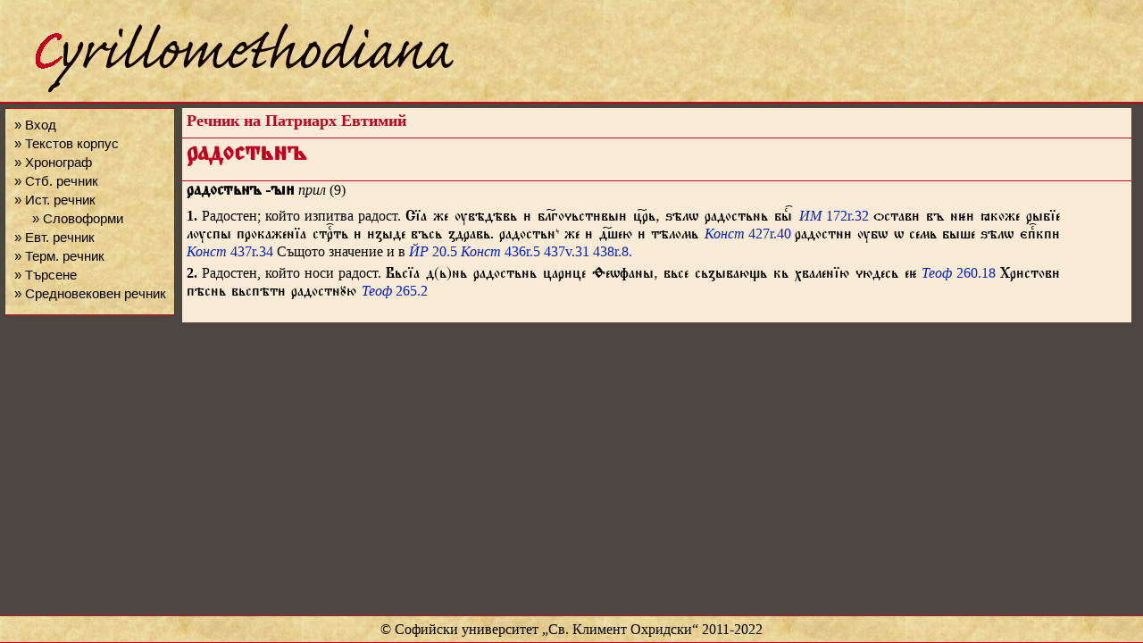

--- FILE ---
content_type: text/html; charset=utf-8
request_url: https://histdict.uni-sofia.bg/evtdict/evt_show/d_04362
body_size: 2369
content:
<!DOCTYPE html>
<html>
<head>
	<title>EuthDict - радостьнъ</title>
	<meta charset=utf-8" />
	<link rel="stylesheet" type="text/css" href="/static/css/style.css" />
	<link rel="stylesheet" type="text/css" href="/static/css/dict_edit.css" />
	<link rel="stylesheet" type="text/css" href="/static/css/dict_public.css" />
	<link rel="stylesheet" type="text/css" href="/static/css/textcorpus.css" />
	<link rel="stylesheet" type="text/css" href="/static/css/textcorpus_search.css" />
	<link rel="shortcut icon" type="image/vnd.microsoft.icon" href="/static/images/hdict-logo.ico" />
	
	<script src="/static/js/jquery-1.11.2.js"></script>
	<script src="/static/js/jquery-migrate-1.2.1.js"></script>
	<script src="/static/js/jquery.ez-pinned-footer.js"></script>

<script>
	$(window).load
	(
		function (){
			$("#footer").pinFooter('static');
		}
	);

	$(window).resize
	(
		function (){
			$("#footer").pinFooter('static');
		}
	);
</script>



<script>
	function confirm_deletion(title) {
		var msg = "Сигурни ли сте, че искате да изтриете речниковата статия "
		return confirm(msg + "„" + title + "“?");
	}
	$(document).ready(function () {
		$("#bb").click(function () {
			$("#paradigm").toggle();
		});
	});
</script>


</head>

<body>

<div id="container">

	<div id="header">
		
			
			<a href="/" title="Български исторически речник">
			
			<img src="/static/images/logo.png" alt="Лого" />
			</a>
		
	</div>

	<div id="menu">
		
		<ul>
			
			<li><a href="/session/login" title="">&raquo;&nbsp;Вход</a></li>
			
			<li><a href="/textcorpus/list" title="">&raquo;&nbsp;Текстов&nbsp;корпус</a></li>
			
			<li><a href="/chronograph/clist" title="">&raquo;&nbsp;Хронограф</a></li>
			

			
			<li><a href="/oldbgdict/oldbg_search" title="">&raquo;&nbsp;Стб.&nbsp;речник</a></li>

			
			<li><a href="/dictionary/search" title="">&raquo;&nbsp;Ист.&nbsp;речник</a></li>
			
			<li style="margin-left:20px"><a href="/dictionary/resolve_forms" title="">&raquo;&nbsp;Словоформи</a></li>
			
			

			
			<li><a href="/evtdict/evt_search" title="">&raquo;&nbsp;Евт.&nbsp;речник</a></li>
			
			

			
			<li><a href="/trmdict/trm_search" title="">&raquo;&nbsp;Терм.&nbsp;речник</a></li>
			
			

			
			<li><a href="/textcorpus/search" title="">&raquo;&nbsp;Търсене</a></li>

			<li><a href="http://e-medievalia.uni-sofia.bg/moodle" title="">&raquo;&nbsp;Средновековен&nbsp;речник</a></li>
			
		</ul>
		
	</div>

	<div id="content">
		

<div class="content_title">
	Речник на Патриарх Евтимий
</div>


<div class="dict_content_title title_lang_chu">
	радостьнъ<sup style="font-size: .4em; vertical-align: super;">&nbsp;</sup>&nbsp;
</div>



<div class="dict_entry entry_id_d_04362">
  <span class="form form_type_lemma">
    <span class="orth orth_lang_chu">радостьнъ</span>
    <span class="gramGrp">
      <span class="iType iType_type_ext iType_lang_chu">-ꙑ</span>
      <span class="pos">прил</span>
    </span>
    <span class="note note_type_comment">(9)</span>
  </span>
  <span class="sense sense_n_1">
    <span class="sense_n">1. </span><span class="def def_lang_bul">Радостен; който изпитва радост.</span>
    <span class="cit cit_type_example">
      <span class="quote quote_lang_chu">Сїа же ѹвѣдѣвь  бл͠гоьствы ц͠рь, ѕѣлѡ радостьнь быⷭ </span>
      <a href="/textcorpus/show/doc_157" title="Житие на  Иларион, епископ Мъгленски" target="_blank" class="ref ref_target_doc_157 ref_type_edition">
        <span class="abbr abbr_type_source">ИМ</span>
        <span class="locus">172r.32</span>
      </a>
    </span>
    <span class="cit cit_type_example">
      <span class="quote quote_lang_chu">ѻстав въ н ꙗкоже рыбїе лѹспы прокаженїа стрⷭть  ꙁыде въсь ꙁдравь. радостьнꙿ же  д͠шею  тѣломь </span>
      <a href="/textcorpus/show/doc_158" title="Похвално  слово за Константин и Елена" target="_blank" class="ref ref_target_doc_158 ref_type_edition">
        <span class="abbr abbr_type_source">Конст</span>
        <span class="locus">427r.40</span>
      </a>
    </span>
    <span class="cit cit_type_example">
      <span class="quote quote_lang_chu">радостн ѹбѡ ѡ семь быше ѕѣлѡ єпⷭкп </span>
      <a href="/textcorpus/show/doc_158" title="Похвално  слово за Константин и Елена" target="_blank" class="ref ref_target_doc_158 ref_type_edition">
        <span class="abbr abbr_type_source">Конст</span>
        <span class="locus">437r.34</span>
      </a>
    </span>
    <span class="cit cit_type_witnesses">
      <span class="note">Същото значение и в</span>
      <a href="/textcorpus/show/doc_156" title="Житие на  Иван Рилски" target="_blank" class="ref ref_target_doc_156 ref_type_source">
        <span class="abbr abbr_type_source">ЙР</span>
        <span class="locus">20.5</span>
      </a>
      <a href="/textcorpus/show/doc_158" title="Похвално  слово за Константин и Елена" target="_blank" class="ref ref_target_doc_158 ref_type_source">
        <span class="abbr abbr_type_source">Конст</span>
        <span class="locus">436r.5</span>
        <span class="locus">437v.31</span>
        <span class="locus">438r.8.</span>
      </a>
    </span>
  </span>
  <span class="sense sense_n_2">
    <span class="sense_n">2. </span><span class="def def_lang_bul">Радостен, който носи радост.</span>
    <span class="cit cit_type_example">
      <span class="quote quote_lang_chu">Вьсїа д(ь)нь радостьнь царце Ѳеѡфаны, вьсе сьꙁывающь кь хваленїю юдесь е</span>
      <a href="/textcorpus/show/doc_241" title="Служба на царица Теофана" target="_blank" class="ref ref_target_doc_241 ref_type_edition">
        <span class="abbr abbr_type_source">Теоф</span>
        <span class="locus">260.18</span>
      </a>
    </span>
    <span class="cit cit_type_example">
      <span class="quote quote_lang_chu">Хрстов пѣснь вьспѣт радостнꙋю </span>
      <a href="/textcorpus/show/doc_241" title="Служба на царица Теофана" target="_blank" class="ref ref_target_doc_241 ref_type_edition">
        <span class="abbr abbr_type_source">Теоф</span>
        <span class="locus">265.2</span>
      </a>
    </span>
  </span>
</div>




	</div>

	<div id="footer">
		
		<div>&copy; Софийски университет &bdquo;Св. Климент Охридски&ldquo; 2011-2022</div>
		
	</div>

</div>

</body>
</html>
